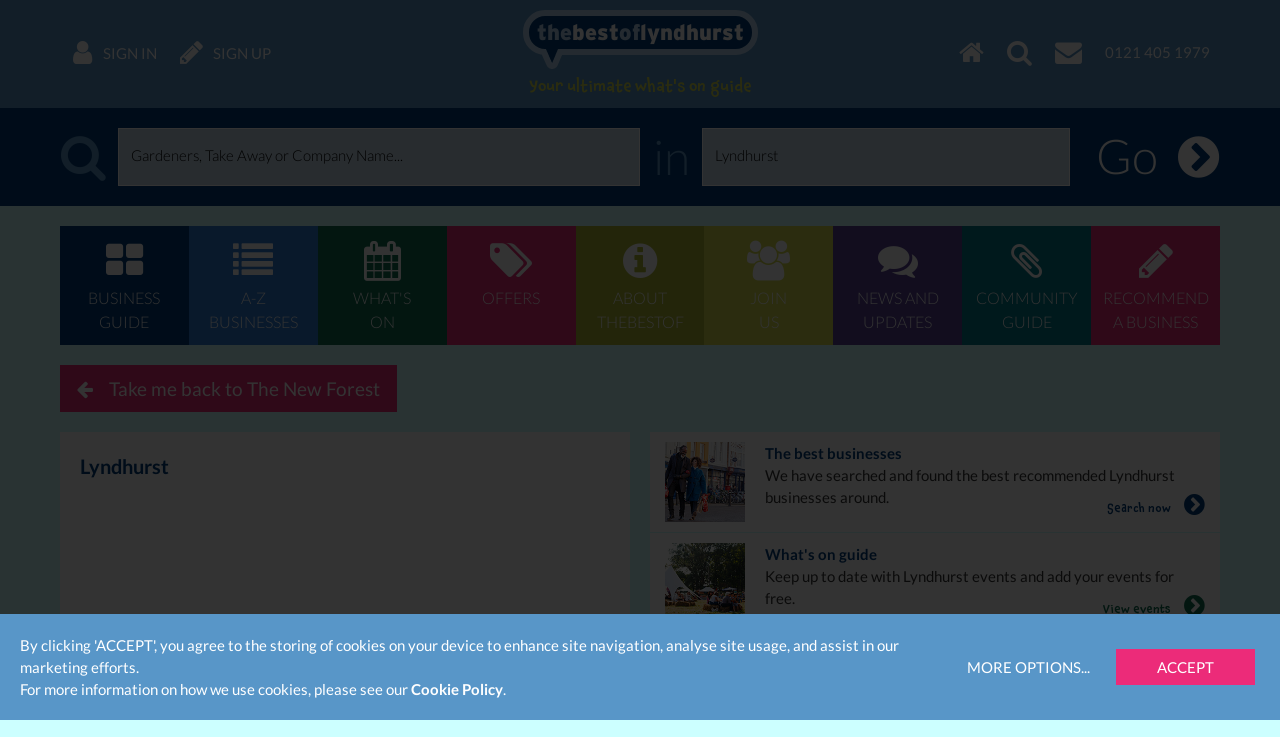

--- FILE ---
content_type: text/html; charset=UTF-8
request_url: https://www.thebestof.co.uk/local/the-new-forest/lyndhurst/
body_size: 6883
content:
<!DOCTYPE HTML>
<html lang="en" xmlns:fb="http://www.facebook.com/2008/fbml">
    <head>
        <meta charset="UTF-8">
        <meta http-equiv="X-UA-Compatible" content="IE=edge">
        <meta name="viewport" content="width=device-width, initial-scale=1">
        <meta name="google-site-verification" content="">
        <meta name="theme-color" content="#5896c8">
        <title>Lyndhurst, Hampshire - businesses, events and local info</title>
        <meta name="description" content="TheBestOf Lyndhurst is the best place to find everything local, trusted businesses, local guide, reviews, events and offers." />
<meta name="keywords" content="Lyndhurst, Hampshire, Lyndhurst business directory, Lyndhurst jobs, Lyndhurst events" />
<meta name="twitter:card" content="summary" />

        <meta property="fb:app_id" content="118279663310" />
<meta property="og:title" content="Lyndhurst, Hampshire - businesses, events and local info" />
<meta property="og:image" content="https://www.thebestof.co.uk/assets/v2/images/logo-og.png" />
<meta property="og:image:width" content="400" />
<meta property="og:image:height" content="400" />
<meta property="og:description" content="TheBestOf Lyndhurst is the best place to find everything local, trusted businesses, local guide, reviews, events and offers." />
<meta property="og:url" content="https://www.thebestof.co.uk/local/the-new-forest/lyndhurst/" />

        <link rel="shortcut icon" href="/favicon.ico">
        <link rel="canonical" href="https://www.thebestof.co.uk/local/the-new-forest/lyndhurst/">        
        <link rel="stylesheet" href="/assets/v2/css/styles-min.css?v=a2aee605-d4f0-4aa7-a3e5-f2cbbef56335">
        <script>
            var _gaq = [];
            _gaq.push(['_setAccount', 'UA-1229320-1']);
            _gaq.push(['_setDomainName', 'thebestof.co.uk']);
            _gaq.push(['_setAllowLinker', true]);
            var addthis_share_custom = {};
            var GOOGLE_API_KEY = 'AIzaSyCuaWuLsNJQE0yUiJSMlmXe0fCd5zmBxWw';
        </script>

                    <!-- Google tag (gtag.js) -->
            <script async src="https://www.googletagmanager.com/gtag/js?id=G-VTTXGZ6GTP"></script>
            <script>
                window.dataLayer = window.dataLayer || [];
                function gtag(){dataLayer.push(arguments);}
                gtag('js', new Date());

                gtag('config', 'G-VTTXGZ6GTP');
            </script>
        
        <script>document.createElement('picture');</script>
        <script src="/assets/v2/js/picturefill.min.js?v=a2aee605-d4f0-4aa7-a3e5-f2cbbef56335" async></script>
    </head>
    <body class="">
                            
<div id="navbar" class="navbar navbar-fixed-top">
    <div class="container-fluid navbar-inner">
        <ul class="nav navbar-nav navbar-left">
            <li class="navbar-nav-menu"><a href="javascript:void(0)" class="btn-activate-menu" data-hide-on-scrolled><span class="navbar-nav-icon fa fa-bars"></span></a></li>
                            <li><a href="https://www.thebestof.co.uk/local/the-new-forest/lyndhurst/members/login/"><span class="navbar-nav-icon fa fa-user"></span> <span class="navbar-nav-icon-text">Sign in</span></a></li>
                <li><a href="https://www.thebestof.co.uk/local/the-new-forest/lyndhurst/members/register/"><span class="navbar-nav-icon fa fa-pencil"></span> <span class="navbar-nav-icon-text">Sign up</span></a></li>
                    </ul>
        <ul class="nav navbar-nav navbar-right">
            <li><a href="/local/the-new-forest/lyndhurst/"><span class="navbar-nav-icon fa fa-home"></span></a></li>
            <li class="navbar-nav-search available"><a href="javascript:void(0)" class="btn-activate-search"><span class="navbar-nav-icon fa fa-search"></span></a></li>
                                                <li><a href="javascript:void(0)" class="send-email-link" data-modal-id="send-email-modal" data-type="User" data-id="5061da5b9da7789a13000000"><span class="navbar-nav-icon fa fa-envelope"></span></a></li>
                                                                            <li class="navbar-nav-tel"><a href="tel:0121 405 1979"><span class="navbar-nav-icon-text">0121 405 1979</span></a></li>
                                    </ul>
        <div class="logo">
                            <div class="logo-words"><a href="/local/the-new-forest/lyndhurst/"><span class="logo-word logo-word-blue">the</span><span class="logo-word logo-word-white">best</span><span class="logo-word logo-word-blue">of</span><span class="logo-word logo-word-white">lyndhurst</span></a></div>
        </div>
                    <div class="navbar-strapline alt">
                <div class="navbar-mobile-btn-left">
                    <a href="/local/the-new-forest/lyndhurst/" class="navbar-mobile-btn"><span class="fa fa-home"></span></a>
                </div>
                <span class="navbar-strapline-line">Your ultimate what&#039;s on guide</span>
                <div class="navbar-mobile-btn-right">
                    <a href="javascript:void(0)" class="navbar-mobile-btn btn-activate-menu"><span class="fa fa-bars"></span></a>
                </div>
            </div>
            </div>
</div>
    
            <div id="navbar-menu" class="navbar-menu">
            <div class="container-fluid">
                <nav class="menu" role="navigation">
    <ul>
                    <li>
                <a href="/local/the-new-forest/lyndhurst/business-guide/" class="menu-item menu-item-dark-blue menu-item-business-guide">
                    <span class="fa fa-th-large menu-item-icon"></span>
                    <span class="menu-item-label">Business<br>guide</span>
                </a>
                            </li>
                    <li>
                <a href="/local/the-new-forest/lyndhurst/business-guide/az/" class="menu-item menu-item-blue menu-item-az-businesses">
                    <span class="fa fa-list menu-item-icon"></span>
                    <span class="menu-item-label">A-Z<br>businesses</span>
                </a>
                            </li>
                    <li>
                <a href="/local/the-new-forest/lyndhurst/events/" class="menu-item menu-item-dark-green menu-item-whats-on">
                    <span class="fa fa-calendar menu-item-icon"></span>
                    <span class="menu-item-label">What's<br>on</span>
                </a>
                            </li>
                    <li>
                <a href="/local/the-new-forest/lyndhurst/offers/" class="menu-item menu-item-pink menu-item-offers">
                    <span class="fa fa-tags menu-item-icon"></span>
                    <span class="menu-item-label">Offers</span>
                </a>
                            </li>
                    <li>
                <a href="/local/the-new-forest/lyndhurst/about/" class="menu-item menu-item-green menu-item-about-thebestof">
                    <span class="fa fa-info-circle menu-item-icon"></span>
                    <span class="menu-item-label">About<br>TheBestof</span>
                </a>
                            </li>
                    <li>
                <a href="https://www.thebestof.co.uk/local/the-new-forest/lyndhurst/members/register/" class="menu-item menu-item-light-green menu-item-join-us">
                    <span class="fa fa-users menu-item-icon"></span>
                    <span class="menu-item-label">Join<br>us</span>
                </a>
                            </li>
                    <li>
                <a href="/local/the-new-forest/lyndhurst/community-hub/blog/" class="menu-item menu-item-purple menu-item-news-and-updates">
                    <span class="fa fa-comments menu-item-icon"></span>
                    <span class="menu-item-label">News and<br>updates</span>
                </a>
                            </li>
                    <li>
                <a href="/local/the-new-forest/lyndhurst/community-hub/" class="menu-item menu-item-teal menu-item-community-guide">
                    <span class="fa fa-paperclip menu-item-icon"></span>
                    <span class="menu-item-label">Community<br>guide</span>
                </a>
                            </li>
                    <li>
                <a href="/local/the-new-forest/lyndhurst/recommend/" class="menu-item menu-item-pink menu-item-recommend-a-business">
                    <span class="fa fa-pencil menu-item-icon"></span>
                    <span class="menu-item-label">Recommend<br>a business</span>
                </a>
                            </li>
            </ul>
</nav>

            </div>
        </div>
            <div id="searchbar" class="searchbar">
    <div class="container-fluid searchbar-container">
        <form action="/local/the-new-forest/lyndhurst/search/" method="get">
            <div class="row">
                <div class="col-sm-12 searchbar-col-1">
                    <div class="input-group">
                        <span class="input-group-addon searchbar-search-icon-addon"><span class="fa fa-search searchbar-search-icon"></span></span>
                        <input type="search" name="q" value="" class="form-control" placeholder="Gardeners, Take Away or Company Name...">
                    </div>
                </div>
                <div class="col-sm-12 searchbar-col-2">
                    <div class="input-group">
                        <span class="input-group-addon searchbar-search-in-addon"><span class="searchbar-search-in-label">in</span></span>
                        <input type="text" name="location" value="" class="form-control" placeholder="Lyndhurst">
                        <span class="input-group-btn">
                            <button type="submit" class="btn searchbar-btn-go"><span class="searchbar-btn-go-label">Go</span><span class="fa fa-chevron-circle-right searchbar-btn-go-icon"></span></button>
                        </span>
                    </div>
                </div>
            </div>
        </form>
    </div>
</div>
    <div class="navbar-menu-alt">
            <a href="https://www.thebestof.co.uk/local/the-new-forest/lyndhurst/members/login/" class="btn"><span class="fa fa-user"></span> Sign in</a>
        <a href="https://www.thebestof.co.uk/local/the-new-forest/lyndhurst/members/register/" class="btn"><span class="fa fa-pencil"></span> Sign up</a>
    </div>
            <div class="container-fluid content-menu">
            <nav class="menu" role="navigation">
    <ul>
                    <li>
                <a href="/local/the-new-forest/lyndhurst/business-guide/" class="menu-item menu-item-dark-blue menu-item-business-guide">
                    <span class="fa fa-th-large menu-item-icon"></span>
                    <span class="menu-item-label">Business<br>guide</span>
                </a>
                            </li>
                    <li>
                <a href="/local/the-new-forest/lyndhurst/business-guide/az/" class="menu-item menu-item-blue menu-item-az-businesses">
                    <span class="fa fa-list menu-item-icon"></span>
                    <span class="menu-item-label">A-Z<br>businesses</span>
                </a>
                            </li>
                    <li>
                <a href="/local/the-new-forest/lyndhurst/events/" class="menu-item menu-item-dark-green menu-item-whats-on">
                    <span class="fa fa-calendar menu-item-icon"></span>
                    <span class="menu-item-label">What's<br>on</span>
                </a>
                            </li>
                    <li>
                <a href="/local/the-new-forest/lyndhurst/offers/" class="menu-item menu-item-pink menu-item-offers">
                    <span class="fa fa-tags menu-item-icon"></span>
                    <span class="menu-item-label">Offers</span>
                </a>
                            </li>
                    <li>
                <a href="/local/the-new-forest/lyndhurst/about/" class="menu-item menu-item-green menu-item-about-thebestof">
                    <span class="fa fa-info-circle menu-item-icon"></span>
                    <span class="menu-item-label">About<br>TheBestof</span>
                </a>
                            </li>
                    <li>
                <a href="https://www.thebestof.co.uk/local/the-new-forest/lyndhurst/members/register/" class="menu-item menu-item-light-green menu-item-join-us">
                    <span class="fa fa-users menu-item-icon"></span>
                    <span class="menu-item-label">Join<br>us</span>
                </a>
                            </li>
                    <li>
                <a href="/local/the-new-forest/lyndhurst/community-hub/blog/" class="menu-item menu-item-purple menu-item-news-and-updates">
                    <span class="fa fa-comments menu-item-icon"></span>
                    <span class="menu-item-label">News and<br>updates</span>
                </a>
                            </li>
                    <li>
                <a href="/local/the-new-forest/lyndhurst/community-hub/" class="menu-item menu-item-teal menu-item-community-guide">
                    <span class="fa fa-paperclip menu-item-icon"></span>
                    <span class="menu-item-label">Community<br>guide</span>
                </a>
                            </li>
                    <li>
                <a href="/local/the-new-forest/lyndhurst/recommend/" class="menu-item menu-item-pink menu-item-recommend-a-business">
                    <span class="fa fa-pencil menu-item-icon"></span>
                    <span class="menu-item-label">Recommend<br>a business</span>
                </a>
                            </li>
            </ul>
</nav>

        </div>
                <div class="grid-container">
            <a href="/local/the-new-forest/" class="btn btn-lg btn-pink">
                <span class="fa fa-arrow-left"></span>&nbsp;&nbsp;&nbsp;
                Take me back to The New Forest
            </a>
        </div>
            <div class="grid-container">
        <div class="grid-flex grid-flex-fix grid-flex-md">
            <div class="grid-flex-row">
                <div class="grid-flex-col-12 flex panel-village-about">
                                            <div class="panel panel-flex">
        
    
    <div class="panel-body-nofooter panel-body">
                <div class="village-about">
                        <div class="village-about-header"><strong>Lyndhurst</strong></div>
                    </div>
        </div>

    </div>
                                    </div>
                <div class="grid-flex-col-12 flex">
                    <div class="panel panel-flex">
        
    
    <div class="panel-body-nofooter panel-body panel-body-flex panel-body-nopadding">
                <div class="panel-list panel-list-flex panel-list-image-sm panel-list-dark-blue widget-places-section-list">
            <div class="panel-list-item">
                <div class="panel-list-image"><a href="/local/the-new-forest/lyndhurst/business-guide/"><img
                    src="/assets/v2/images/widgets/places/section-list/the-best-businesses.jpg"
                    srcset="/assets/v2/images/widgets/places/section-list/the-best-businesses.jpg 1x, /assets/v2/images/widgets/places/section-list/the-best-businesses@2x.jpg 2x, /assets/v2/images/widgets/places/section-list/the-best-businesses@3x.jpg 3x"
                    alt=""
                    class="img-responsive"
                ></a></div>
                <div class="panel-list-description">
                    <a href="/local/the-new-forest/lyndhurst/business-guide/" class="panel-list-heading">The best businesses</a>
                    We have searched and found the best recommended Lyndhurst businesses around.
                    <div class="panel-list-action">
                        <a href="/local/the-new-forest/lyndhurst/business-guide/" class="btn-action btn-action-sm btn-action-dark-blue">Search now <span class="fa fa-chevron-circle-right btn-action-icon"></span></a>
                    </div>
                </div>
            </div>
            <div class="panel-list-item">
                <div class="panel-list-image"><a href="/local/the-new-forest/lyndhurst/events/"><img
                    src="/assets/v2/images/widgets/places/section-list/whats-on-guide.jpg"
                    srcset="/assets/v2/images/widgets/places/section-list/whats-on-guide.jpg 1x, /assets/v2/images/widgets/places/section-list/whats-on-guide@2x.jpg 2x, /assets/v2/images/widgets/places/section-list/whats-on-guide@3x.jpg 3x"
                    alt=""
                    class="img-responsive"
                ></a></div>
                <div class="panel-list-description">
                    <a href="/local/the-new-forest/lyndhurst/events/" class="panel-list-heading">What&#039;s on guide</a>
                    Keep up to date with Lyndhurst events and add your events for free.
                    <div class="panel-list-action">
                        <a href="/local/the-new-forest/lyndhurst/events/" class="btn-action btn-action-sm btn-action-dark-green">View events <span class="fa fa-chevron-circle-right btn-action-icon"></span></a>
                    </div>
                </div>
            </div>
            <div class="panel-list-item">
                <div class="panel-list-image"><a href="/local/the-new-forest/lyndhurst/offers/"><img
                    src="/assets/v2/images/widgets/places/section-list/special-offers.jpg"
                    srcset="/assets/v2/images/widgets/places/section-list/special-offers.jpg 1x, /assets/v2/images/widgets/places/section-list/special-offers@2x.jpg 2x, /assets/v2/images/widgets/places/section-list/special-offers@3x.jpg 3x"
                    alt=""
                    class="img-responsive"
                ></a></div>
                <div class="panel-list-description">
                    <a href="/local/the-new-forest/lyndhurst/offers/" class="panel-list-heading">Special offers</a>
                    We have collected the best local offers in Lyndhurst, just for you!
                    <div class="panel-list-action">
                        <a href="/local/the-new-forest/lyndhurst/offers/" class="btn-action btn-action-sm btn-action-blue">Get offers <span class="fa fa-chevron-circle-right btn-action-icon"></span></a>
                    </div>
                </div>
            </div>
            <div class="panel-list-item">
                <div class="panel-list-image"><a href="/local/the-new-forest/lyndhurst/community-hub/blog/"><img
                    src="/assets/v2/images/widgets/places/section-list/news-and-updates.jpg?v=1"
                    srcset="/assets/v2/images/widgets/places/section-list/news-and-updates.jpg?v=1 1x, /assets/v2/images/widgets/places/section-list/news-and-updates@2x.jpg?v=1 2x, /assets/v2/images/widgets/places/section-list/news-and-updates@3x.jpg?v=1 3x"
                    alt=""
                    class="img-responsive"
                ></a></div>
                <div class="panel-list-description">
                    <a href="/local/the-new-forest/lyndhurst/community-hub/blog/" class="panel-list-heading">News and updates</a>
                    Keep up to date with all the latest and best things Lyndhurst.
                    <div class="panel-list-action">
                        <a href="/local/the-new-forest/lyndhurst/community-hub/blog/" class="btn-action btn-action-sm btn-action-purple">Read more <span class="fa fa-chevron-circle-right btn-action-icon"></span></a>
                    </div>
                </div>
            </div>
        </div>
        </div>

    </div>

                </div>
            </div>
        </div>
    </div>
                            <div class="grid-vmargin">
            <div class="banner-business-application">
    <a href="javascript:void(0)"
        class="send-email-link banner-business-application-content ga-banner"
        data-modal-id="send-business-request-modal"
        data-zone="Village Homepage - Wide (A)"
        data-name="Business application (wide, HTML)"
        data-ga-ignore-redirect
    >
        <span class="banner-business-application-stars">
            <span class="fa fa-star"></span>
            <span class="fa fa-star"></span>
            <span class="fa fa-star"></span>
            <span class="fa fa-star"></span>
            <span class="fa fa-star"></span>
        </span>
        <span class="banner-business-application-text-1">
            Think you have a 5 star business?
            <span class="banner-business-application-apply-now">
                Apply Now!
            </span>
        </span>
    </a>
</div>

        </div>
        <div class="grid-container widgets-slim">
        <div class="grid-flex grid-flex-sm">
            <div class="grid-flex-row">
                <div class="grid-flex-col-8">
                                        <a href="javascript:void(0)" class="btn-widget btn-maroon sign-up-for-events" data-place="4ffdfa329da778b678000eb8">
        <span class="btn-widget-icon"><span class="fa fa-envelope"></span></span>
        <span class="btn-widget-label">Sign up for what&#039;s on guide</span>
    </a>

                </div>
                <div class="grid-flex-col-8">
                                        <a href="javascript:void(0)"
        class="sign-up-for-offers btn-widget btn-pink"
        data-place="4ffdfa329da778b678000eb8"
        data-feature=""
        data-track-action-type-business="yesFeatureClicked"
        data-track-action-type-all="yesAllClicked"
        data-track-action-type-no="noClicked"
        data-track-action-type-close="closeClicked"
        data-track-action-type-popup-shown="popupShown"
    >
        <span class="btn-widget-icon"><span class="fa fa-envelope"></span></span>
        <span class="btn-widget-label">Sign up for offers</span>
    </a>

                </div>
                <div class="grid-flex-col-8">
                        <a href="javascript:void(0)" class="send-email-link btn-widget btn-purple" data-modal-id="send-business-request-modal">
        <span class="btn-widget-icon"><span class="fa fa-th-large"></span></span>
        <span class="btn-widget-label">Are you a business?</span>
    </a>

                </div>
            </div>
        </div>
    </div>
    <div class="grid-vmargin">
                <div class="banner-total-reviews">
        <a href="https://www.thebestof.co.uk/local/the-new-forest/lyndhurst/banner/redirect/?id=5919671d65a8758f7f000004"
            class="banner-total-reviews-content ga-banner"
            data-zone="Village Homepage - Wide (B)"
            data-name="Total reviews (wide, HTML)"
        >
                            <span class="text-nowrap">Proud to have collected</span> <span class="banner-total-reviews-count">332</span> <span class="text-nowrap">reviews locally!</span>
                        <span class="banner-total-reviews-leave-review">
                Leave a Review!
            </span>
        </a>
    </div>

    </div>
    <div class="grid-container widgets-slim">
        <div class="grid-flex grid-flex-fix grid-flex-md">
            <div class="grid-flex-row">
                <div class="grid-flex-col-8 flex">
                    <div class="panel panel-flex panel-dark-blue">
        
            <div class="panel-heading">
            <span class="panel-heading-icon fa fa-th-large"></span>
            <span class="panel-heading-label">
                        <em>Spotlight</em> Businesses
                </span>
            <span class="panel-heading-toggle-collapse">
                        </span>
        </div>
    
    <div class="panel-body panel-body-flex panel-body-nopadding">
                <div class="panel-list panel-list-flex widget-spotlight-businesses">
            <div class="panel-list-item">
            <div class="panel-list-image">
                                                                    <a href="/local/the-new-forest/lyndhurst/business-guide/feature/new-forest-centre/"><img
                    src="//media.thebestof.co.uk/v2/rule/feature_logo_square/spotlight_widget_sm/1/53/cf/53cf8eb17a6d5daa7400000d_1406111409/Tree001a+reduced.jpg"
                    srcset="//media.thebestof.co.uk/v2/rule/feature_logo_square/spotlight_widget_sm/1/53/cf/53cf8eb17a6d5daa7400000d_1406111409/Tree001a+reduced.jpg 1x, //media.thebestof.co.uk/v2/rule/feature_logo_square/spotlight_widget_sm/2/53/cf/53cf8eb17a6d5daa7400000d_1406111409/Tree001a+reduced.jpg 2x, //media.thebestof.co.uk/v2/rule/feature_logo_square/spotlight_widget_sm/3/53/cf/53cf8eb17a6d5daa7400000d_1406111409/Tree001a+reduced.jpg 3x"
                    alt="New Forest Centre"
                    class="img-responsive center-block"
                ></a>
            </div>
            <div class="panel-list-description">
                <a href="/local/the-new-forest/lyndhurst/business-guide/feature/new-forest-centre/" class="panel-list-heading">New Forest Centre</a>
                <div class="panel-list-rating"><span class="rating-stars text-nowrap"><span class="fa fa-star rating-star"></span><span class="fa fa-star rating-star"></span><span class="fa fa-star rating-star"></span><span class="fa fa-star rating-star"></span><span class="fa fa-star-half-o rating-star"></span></span></div>
                                                    <div class="panel-list-featured-in">
                        Featured in Museums in The New Forest
                    </div>
                                <div class="panel-list-icons">
                    <div class="pull-right">
                        <a href="/local/the-new-forest/lyndhurst/business-guide/feature/new-forest-centre/" class="btn btn-xs">Read more</a>
                    </div>
                                            <a href="javascript:void(0)"
                            data-modal-id="send-email-modal"
                            data-type="Resource"
                            data-id="53bad4716e6adf4c03000007"
                            rel="nofollow"
                            class="send-email-link"
                            title="Email us now"
                        ><span class="fa fa-envelope-o panel-list-icon"></span></a>
                                                                <a href="http://www.newforestcentre.org.uk/how-to-find-us/?utm_source=thebestofthenewforest&amp;utm_medium=websitelink&amp;utm_campaign=villagehomepage"
                            rel="nofollow"
                            onclick="_gaq.push(['_trackEvent','Features','Referral','53bad4716e6adf4c03000007',1,true]);"
                            target="_blank"
                            class="contact-us-button"
                            title="Visit our website"><span class="fa fa-desktop panel-list-icon"></span></a>
                                    </div>
            </div>
        </div>
    </div>
        </div>

            <div class="panel-footer">
                    <a href="/local/the-new-forest/lyndhurst/business-guide/">See all</a>
            </div>
    </div>

                </div>
                <div class="grid-flex-col-8 flex">
                    
                </div>
                <div class="grid-flex-col-8 flex">

                    

<div class="weather-widget-container weather-widget-col-md">
        <div class="weather-widget">
                                    <div class="weather-widget-loader" data-place="535b620f7a6d5df81c00000f" data-col="md">
                        <div class="text- text-center panel-slider-loader">
        <span class="fa fa-spinner fa-pulse fa-3x fa-fw"></span>
    </div>

                </div>
                        </div>
    </div>

                </div>
            </div>
        </div>
    </div>
            <div class="footer">
    <div class="footer-section footer-strapline text-center">
        You may also be interested in...
    </div>
    <div class="footer-section footer-menu">
        <nav class="menu" role="navigation">
    <ul>
                    <li>
                <a href="/local/the-new-forest/lyndhurst/business-guide/" class="menu-item menu-item-dark-blue menu-item-business-guide">
                    <span class="fa fa-th-large menu-item-icon"></span>
                    <span class="menu-item-label">Business<br>guide</span>
                </a>
                            </li>
                    <li>
                <a href="/local/the-new-forest/lyndhurst/business-guide/az/" class="menu-item menu-item-blue menu-item-az-businesses">
                    <span class="fa fa-list menu-item-icon"></span>
                    <span class="menu-item-label">A-Z<br>businesses</span>
                </a>
                            </li>
                    <li>
                <a href="/local/the-new-forest/lyndhurst/events/" class="menu-item menu-item-dark-green menu-item-whats-on">
                    <span class="fa fa-calendar menu-item-icon"></span>
                    <span class="menu-item-label">What's<br>on</span>
                </a>
                            </li>
                    <li>
                <a href="/local/the-new-forest/lyndhurst/offers/" class="menu-item menu-item-pink menu-item-offers">
                    <span class="fa fa-tags menu-item-icon"></span>
                    <span class="menu-item-label">Offers</span>
                </a>
                            </li>
                    <li>
                <a href="/local/the-new-forest/lyndhurst/about/" class="menu-item menu-item-green menu-item-about-thebestof">
                    <span class="fa fa-info-circle menu-item-icon"></span>
                    <span class="menu-item-label">About<br>TheBestof</span>
                </a>
                            </li>
                    <li>
                <a href="https://www.thebestof.co.uk/local/the-new-forest/lyndhurst/members/register/" class="menu-item menu-item-light-green menu-item-join-us">
                    <span class="fa fa-users menu-item-icon"></span>
                    <span class="menu-item-label">Join<br>us</span>
                </a>
                            </li>
                    <li>
                <a href="/local/the-new-forest/lyndhurst/community-hub/blog/" class="menu-item menu-item-purple menu-item-news-and-updates">
                    <span class="fa fa-comments menu-item-icon"></span>
                    <span class="menu-item-label">News and<br>updates</span>
                </a>
                            </li>
                    <li>
                <a href="/local/the-new-forest/lyndhurst/community-hub/" class="menu-item menu-item-teal menu-item-community-guide">
                    <span class="fa fa-paperclip menu-item-icon"></span>
                    <span class="menu-item-label">Community<br>guide</span>
                </a>
                            </li>
                    <li>
                <a href="/local/the-new-forest/lyndhurst/recommend/" class="menu-item menu-item-pink menu-item-recommend-a-business">
                    <span class="fa fa-pencil menu-item-icon"></span>
                    <span class="menu-item-label">Recommend<br>a business</span>
                </a>
                            </li>
            </ul>
</nav>

    </div>
        <div class="footer-conversation">
    <div class="grid-container"><div class="grid-row"><div class="col-xxs-24">
        <span class="footer-conversation-label">Join the conversation</span>
        <span class="footer-conversation-icons"><a href="javascript:void(0)" class="send-email-link" data-modal-id="send-email-modal" data-type="User" data-id="5061da5b9da7789a13000000" title="Email us"><span class="fa fa-envelope"></span></a><a href="tel:0121 405 1979"><span class="fa fa-phone"></span></a></span>    </div></div></div>
</div>
        <div class="footer-section footer-call-us-now visible-xxs">
        <div class="container-fluid">
            <div class="footer-call-us-now-content">
                <div class="footer-call-us-now-label">
                    We are thebestof Lyndhurst, to contact us call now...
                </div>
                <div class="footer-call-us-now-icon">
                    <a href="tel:0121 405 1979"><span class="fa fa-mobile"></span></a>
                </div>
            </div>
        </div>
    </div>
    <div class="footer-section">
    <ul class="footer-links footer-places">
        <li><strong>thebestof</strong></li>
                    <li><span class="text-nowrap">UK</span></li>
                    <li><span class="text-nowrap">South East</span></li>
                    <li><span class="text-nowrap">Hampshire</span></li>
                    <li><span class="text-nowrap">The New Forest</span></li>
                <li><span class="text-nowrap">Lyndhurst</span></li>
    </ul>
    <ul class="footer-links">
                    <li>
                <a href="/">thebestof</a>
            </li>
                <li><a href="/local/the-new-forest/lyndhurst/business-guide/">Lyndhurst business directory</a></li>
                    <li><a href="/local/the-new-forest/lyndhurst/events/">Events in Lyndhurst</a></li>
                            <li><a href="/local/the-new-forest/lyndhurst/community-hub/">Local information for Lyndhurst</a></li>
                        <li><a href="/local/the-new-forest/lyndhurst/community-hub/blog/">Lyndhurst news &amp; updates</a></li>
            <li class="last"><a href="/local/the-new-forest/lyndhurst/offers/">Lyndhurst member offers</a></li>
                        </ul>
    <ul class="footer-links">
        <li><a href="/local/the-new-forest/lyndhurst/terms/" class="TaCPopup" target="_blank">Terms &amp; Conditions</a></li>
        <li><a href="/local/the-new-forest/lyndhurst/privacy/">Privacy policy</a></li>
        <li><a href="/local/the-new-forest/lyndhurst/members/verifyreviews/">Verify my reviews</a></li>
        <li class="last">thebestof &copy; 2026</li>
    </ul>
    </div>
</div>
            <div id="searchbar-modal" class="modal modal-center fade" tabindex="-1" role="dialog">
    <div class="modal-dialog" role="document">
        <div class="modal-content">
            <div id="searchbar" class="searchbar searchbar-clone">
    <div class="container-fluid searchbar-container">
        <form action="/local/the-new-forest/lyndhurst/search/" method="get">
            <div class="row">
                <div class="col-sm-12 searchbar-col-1">
                    <div class="input-group">
                        <span class="input-group-addon searchbar-search-icon-addon"><span class="fa fa-search searchbar-search-icon"></span></span>
                        <input type="search" name="q" value="" class="form-control" placeholder="Gardeners, Take Away or Company Name...">
                    </div>
                </div>
                <div class="col-sm-12 searchbar-col-2">
                    <div class="input-group">
                        <span class="input-group-addon searchbar-search-in-addon"><span class="searchbar-search-in-label">in</span></span>
                        <input type="text" name="location" value="" class="form-control" placeholder="Lyndhurst">
                        <span class="input-group-btn">
                            <button type="submit" class="btn searchbar-btn-go"><span class="searchbar-btn-go-label">Go</span><span class="fa fa-chevron-circle-right searchbar-btn-go-icon"></span></button>
                        </span>
                    </div>
                </div>
            </div>
        </form>
    </div>
</div>
        </div>
    </div>
</div>
        <div id="cookie-consent" class="cookie-consent hidden">
    <div class="cookie-consent-information">
        <span class="cookie-extra">By clicking 'ACCEPT', you agree to the storing of cookies on your device to enhance site navigation, analyse
        site usage, and assist in our marketing efforts.
        <br>
        </span>
        For more information on how we use cookies, please see our <a href="/local/the-new-forest/lyndhurst/privacy/" class="text-nowrap">Cookie Policy</a>.
    </div>
    <div class="cookie-consent-actions">
        <button type="button" class="btn btn-link btn-cookie-consent-more-options">More Options...</button>
        <button type="button" class="btn btn-pink btn-cookie-consent-accept">Accept</button>
    </div>
</div>
<div id="modal-cookie-consent-more-options" class="modal modal-center fade" tabindex="-1" role="dialog">
    <div class="modal-dialog" role="document">
        <div class="modal-content">
            <div class="modal-header modal-header-dark-blue">
                <h4 class="modal-title">Manage Privacy Settings</h4>
            </div>
            <div class="modal-body">
                <div>
                    <p>
                        The following Cookies are used on this site. Users who allow all the Cookies will enjoy the best
                        experience and all functionality on the site will be available to you.
                    </p>
                    <p>
                        You can choose to disable any of the Cookies by un-ticking the box below but if you do so your
                        experience with the Site is likely to be diminished.</p>
                    <p>
                        <label><input type="checkbox" checked disabled> Strictly Necessary</label>
                        <br>
                        In order to interact with this site.
                    </p>
                    <p>
                        <label><input type="checkbox" name="google_maps"
                                      checked> Google Maps</label>
                        <br>
                        To show content from Google Maps.
                    </p>
                    <p>
                        <label><input type="checkbox" name="youtube"
                                      checked> YouTube</label>
                        <br>
                        To show content from YouTube.
                    </p>
                    <p>
                        <label><input type="checkbox" name="vimeo"
                                      checked> Vimeo</label>
                        <br>
                        To show content from Vimeo.
                    </p>
                    <p>
                        <label><input type="checkbox" name="add_this"
                                      checked> AddThis</label>
                        <br>
                        To share content across multiple platforms.
                    </p>
                    <p>
                        <label><input type="checkbox" name="fatsoma"
                                      checked> Fatsoma</label>
                        <br>
                        To view and book events.
                    </p>
                    <p>
                        <label><input type="checkbox" name="twitter"
                                      checked> Twitter</label>
                        <br>
                        To show user avatars and twitter feeds.
                    </p>
                    <p>
                        <label><input type="checkbox" name="tourmkr"
                                      checked> TourMkr</label>
                        <br>
                        To show content from TourMkr.
                    </p>
                    <p>
                        <label><input type="checkbox"
                                      name="facebook" checked>
                            Facebook</label>
                        <br>
                        To interact with Facebook.
                    </p>
                    <p>
                        <label><input type="checkbox" name="walkinto"
                                      checked> WalkInto</label>
                        <br>
                        To show content from WalkInto.
                    </p>
                </div>
            </div>
            <div class="modal-footer">
                <button type="button" class="btn btn-secondary btn-cookie-consent-essential-only" style="background-color: #555555; color: #ffffff">Essential Only</button>
                <button type="button" class="btn btn-primary btn-cookie-consent-save-and-exit">Save and exit</button>
            </div>
        </div>
    </div>
</div>

</div>

<script>
    document.addEventListener('DOMContentLoaded', function () {
        const essentialOnlyBtn = document.querySelector('.btn-cookie-consent-essential-only');
        const saveAndExitBtn = document.querySelector('.btn-cookie-consent-save-and-exit');
        if (essentialOnlyBtn && saveAndExitBtn) {
            essentialOnlyBtn.addEventListener('click', function () {
                document.querySelectorAll('#modal-cookie-consent-more-options input[type="checkbox"]:not(:disabled)').forEach(cb => cb.checked = false);
                saveAndExitBtn.click();
            });
        }
    });
</script>        <script>
            var appVersion = 'a2aee605-d4f0-4aa7-a3e5-f2cbbef56335',
                currentPlaceId = '535b620f7a6d5df81c00000f',
                currentPlaceBand = 'Village',
                currentPlaceUrl = '/local/the-new-forest/lyndhurst/',
                currentPlaceFranchiseeId = '5061da5b9da7789a13000000',
                currentUserId = '',
                locale = 'en_GB',
                facebookAppId = '118279663310',
                facebookSdkVersion = 'v12.0',
                RECAPTCHA_KEY = '6LdcBEUUAAAAANkj_pgqZAUdcsqIn7stK3tifwkx',
                TBO_COOKIE_CONSENT_SERVICES = ["facebook","twitter","google","google_maps","tourmkr","walkinto","add_this","fatsoma","youtube","vimeo"],
                TBO_COOKIE_CONSENT_NAME = "tbocookieconsent"
            ;
        </script>
        <script src="/assets/v2/js/app-min.js?v=a2aee605-d4f0-4aa7-a3e5-f2cbbef56335"></script>

        <div id="modal" class="modal modal-center fade" tabindex="-1" role="dialog">
    <div class="modal-dialog" role="document">
        <div class="modal-content"></div>
    </div>
</div>

                <script type="text/javascript" >
            var addthis_share_custom = addthis_share_custom || {};
            var addthis_share = {
                url_transforms : {
                    shorten: {
                        twitter: 'bitly',
                        facebook: 'bitly'
                    }
                }
            };
            jQuery.extend(addthis_share, addthis_share_custom);
        </script>

        <div id="modal-alerts" class="modal modal-center fade" tabindex="-1" role="dialog">
    <div class="modal-dialog" role="document">
        <div class="modal-content">
            <div class="modal-header modal-header-dark-blue">
                <button type="button" class="close" data-dismiss="modal" aria-label="Close"><span aria-hidden="true">&times;</span></button>
                <h4 class="modal-title">Alerts on this page</h4>
            </div>
            <div class="modal-body"></div>
            <div class="modal-footer">
                <button type="button" class="btn btn-purple" data-dismiss="modal">Dismiss</button>
            </div>
        </div>
    </div>
</div>

        
                                        
        
                    <script type="text/javascript">
                _gaq.push(['_trackPageview']);
                (function() {
                    var ga = document.createElement('script'); ga.type = 'text/javascript'; ga.async = true;
                    ga.src = ('https:' == document.location.protocol ? 'https://ssl' : 'http://www') + '.google-analytics.com/ga.js';
                    var s = document.getElementsByTagName('script')[0]; s.parentNode.insertBefore(ga, s);

                    console.log('fire');
                })();
            </script>
        
        
                    </body>
</html>


--- FILE ---
content_type: text/html; charset=UTF-8
request_url: https://www.thebestof.co.uk/local/the-new-forest/lyndhurst/widgets/darkskyc/show/?place=535b620f7a6d5df81c00000f&col=md
body_size: 79
content:


<div class="weather-widget-container weather-widget-col-md">
        <div class="weather-widget">
                                </div>
    </div>
